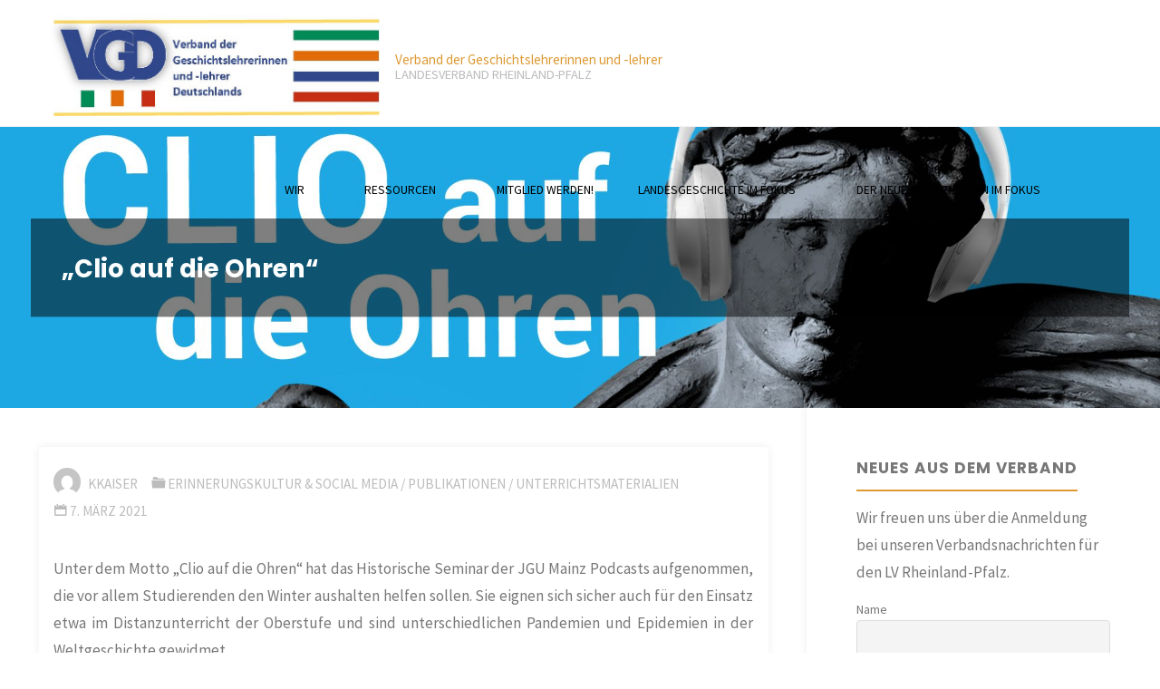

--- FILE ---
content_type: text/html; charset=UTF-8
request_url: https://vgd-rlp.de/erinnerungskultur-social-media/clio-auf-die-ohren/
body_size: 16826
content:
<!DOCTYPE html>
<html lang="de">
<head>
<meta name="viewport" content="width=device-width, user-scalable=yes, initial-scale=1.0">
<meta charset="UTF-8">
<link rel="profile" href="http://gmpg.org/xfn/11">
<title>&#8222;Clio auf die Ohren&#8220; &#8211; Verband der Geschichtslehrerinnen und -lehrer</title>
<meta name='robots' content='max-image-preview:large' />
<link rel='dns-prefetch' href='//fonts.googleapis.com' />
<link rel="alternate" type="application/rss+xml" title="Verband der Geschichtslehrerinnen und -lehrer &raquo; Feed" href="https://vgd-rlp.de/feed/" />
<link rel="alternate" type="application/rss+xml" title="Verband der Geschichtslehrerinnen und -lehrer &raquo; Kommentar-Feed" href="https://vgd-rlp.de/comments/feed/" />
<link rel="alternate" type="text/calendar" title="Verband der Geschichtslehrerinnen und -lehrer &raquo; iCal Feed" href="https://vgd-rlp.de/events/?ical=1" />
<link rel="alternate" title="oEmbed (JSON)" type="application/json+oembed" href="https://vgd-rlp.de/wp-json/oembed/1.0/embed?url=https%3A%2F%2Fvgd-rlp.de%2Ferinnerungskultur-social-media%2Fclio-auf-die-ohren%2F" />
<link rel="alternate" title="oEmbed (XML)" type="text/xml+oembed" href="https://vgd-rlp.de/wp-json/oembed/1.0/embed?url=https%3A%2F%2Fvgd-rlp.de%2Ferinnerungskultur-social-media%2Fclio-auf-die-ohren%2F&#038;format=xml" />
<style id='wp-img-auto-sizes-contain-inline-css'>
img:is([sizes=auto i],[sizes^="auto," i]){contain-intrinsic-size:3000px 1500px}
/*# sourceURL=wp-img-auto-sizes-contain-inline-css */
</style>
<link rel='stylesheet' id='formidable-css' href='https://vgd-rlp.de/wp-content/plugins/formidable/css/formidableforms.css?ver=1131850' media='all' />
<style id='wp-emoji-styles-inline-css'>

	img.wp-smiley, img.emoji {
		display: inline !important;
		border: none !important;
		box-shadow: none !important;
		height: 1em !important;
		width: 1em !important;
		margin: 0 0.07em !important;
		vertical-align: -0.1em !important;
		background: none !important;
		padding: 0 !important;
	}
/*# sourceURL=wp-emoji-styles-inline-css */
</style>
<link rel='stylesheet' id='wp-block-library-css' href='https://vgd-rlp.de/wp-includes/css/dist/block-library/style.min.css?ver=6.9' media='all' />
<style id='wp-block-paragraph-inline-css'>
.is-small-text{font-size:.875em}.is-regular-text{font-size:1em}.is-large-text{font-size:2.25em}.is-larger-text{font-size:3em}.has-drop-cap:not(:focus):first-letter{float:left;font-size:8.4em;font-style:normal;font-weight:100;line-height:.68;margin:.05em .1em 0 0;text-transform:uppercase}body.rtl .has-drop-cap:not(:focus):first-letter{float:none;margin-left:.1em}p.has-drop-cap.has-background{overflow:hidden}:root :where(p.has-background){padding:1.25em 2.375em}:where(p.has-text-color:not(.has-link-color)) a{color:inherit}p.has-text-align-left[style*="writing-mode:vertical-lr"],p.has-text-align-right[style*="writing-mode:vertical-rl"]{rotate:180deg}
/*# sourceURL=https://vgd-rlp.de/wp-includes/blocks/paragraph/style.min.css */
</style>
<style id='global-styles-inline-css'>
:root{--wp--preset--aspect-ratio--square: 1;--wp--preset--aspect-ratio--4-3: 4/3;--wp--preset--aspect-ratio--3-4: 3/4;--wp--preset--aspect-ratio--3-2: 3/2;--wp--preset--aspect-ratio--2-3: 2/3;--wp--preset--aspect-ratio--16-9: 16/9;--wp--preset--aspect-ratio--9-16: 9/16;--wp--preset--color--black: #000000;--wp--preset--color--cyan-bluish-gray: #abb8c3;--wp--preset--color--white: #ffffff;--wp--preset--color--pale-pink: #f78da7;--wp--preset--color--vivid-red: #cf2e2e;--wp--preset--color--luminous-vivid-orange: #ff6900;--wp--preset--color--luminous-vivid-amber: #fcb900;--wp--preset--color--light-green-cyan: #7bdcb5;--wp--preset--color--vivid-green-cyan: #00d084;--wp--preset--color--pale-cyan-blue: #8ed1fc;--wp--preset--color--vivid-cyan-blue: #0693e3;--wp--preset--color--vivid-purple: #9b51e0;--wp--preset--color--accent-1: #dd9933;--wp--preset--color--accent-2: #44505B;--wp--preset--color--headings: #444444;--wp--preset--color--sitetext: #777777;--wp--preset--color--sitebg: #FFFFFF;--wp--preset--gradient--vivid-cyan-blue-to-vivid-purple: linear-gradient(135deg,rgb(6,147,227) 0%,rgb(155,81,224) 100%);--wp--preset--gradient--light-green-cyan-to-vivid-green-cyan: linear-gradient(135deg,rgb(122,220,180) 0%,rgb(0,208,130) 100%);--wp--preset--gradient--luminous-vivid-amber-to-luminous-vivid-orange: linear-gradient(135deg,rgb(252,185,0) 0%,rgb(255,105,0) 100%);--wp--preset--gradient--luminous-vivid-orange-to-vivid-red: linear-gradient(135deg,rgb(255,105,0) 0%,rgb(207,46,46) 100%);--wp--preset--gradient--very-light-gray-to-cyan-bluish-gray: linear-gradient(135deg,rgb(238,238,238) 0%,rgb(169,184,195) 100%);--wp--preset--gradient--cool-to-warm-spectrum: linear-gradient(135deg,rgb(74,234,220) 0%,rgb(151,120,209) 20%,rgb(207,42,186) 40%,rgb(238,44,130) 60%,rgb(251,105,98) 80%,rgb(254,248,76) 100%);--wp--preset--gradient--blush-light-purple: linear-gradient(135deg,rgb(255,206,236) 0%,rgb(152,150,240) 100%);--wp--preset--gradient--blush-bordeaux: linear-gradient(135deg,rgb(254,205,165) 0%,rgb(254,45,45) 50%,rgb(107,0,62) 100%);--wp--preset--gradient--luminous-dusk: linear-gradient(135deg,rgb(255,203,112) 0%,rgb(199,81,192) 50%,rgb(65,88,208) 100%);--wp--preset--gradient--pale-ocean: linear-gradient(135deg,rgb(255,245,203) 0%,rgb(182,227,212) 50%,rgb(51,167,181) 100%);--wp--preset--gradient--electric-grass: linear-gradient(135deg,rgb(202,248,128) 0%,rgb(113,206,126) 100%);--wp--preset--gradient--midnight: linear-gradient(135deg,rgb(2,3,129) 0%,rgb(40,116,252) 100%);--wp--preset--font-size--small: 10px;--wp--preset--font-size--medium: 20px;--wp--preset--font-size--large: 27px;--wp--preset--font-size--x-large: 42px;--wp--preset--font-size--normal: 17px;--wp--preset--font-size--larger: 43px;--wp--preset--spacing--20: 0.44rem;--wp--preset--spacing--30: 0.67rem;--wp--preset--spacing--40: 1rem;--wp--preset--spacing--50: 1.5rem;--wp--preset--spacing--60: 2.25rem;--wp--preset--spacing--70: 3.38rem;--wp--preset--spacing--80: 5.06rem;--wp--preset--shadow--natural: 6px 6px 9px rgba(0, 0, 0, 0.2);--wp--preset--shadow--deep: 12px 12px 50px rgba(0, 0, 0, 0.4);--wp--preset--shadow--sharp: 6px 6px 0px rgba(0, 0, 0, 0.2);--wp--preset--shadow--outlined: 6px 6px 0px -3px rgb(255, 255, 255), 6px 6px rgb(0, 0, 0);--wp--preset--shadow--crisp: 6px 6px 0px rgb(0, 0, 0);}:where(.is-layout-flex){gap: 0.5em;}:where(.is-layout-grid){gap: 0.5em;}body .is-layout-flex{display: flex;}.is-layout-flex{flex-wrap: wrap;align-items: center;}.is-layout-flex > :is(*, div){margin: 0;}body .is-layout-grid{display: grid;}.is-layout-grid > :is(*, div){margin: 0;}:where(.wp-block-columns.is-layout-flex){gap: 2em;}:where(.wp-block-columns.is-layout-grid){gap: 2em;}:where(.wp-block-post-template.is-layout-flex){gap: 1.25em;}:where(.wp-block-post-template.is-layout-grid){gap: 1.25em;}.has-black-color{color: var(--wp--preset--color--black) !important;}.has-cyan-bluish-gray-color{color: var(--wp--preset--color--cyan-bluish-gray) !important;}.has-white-color{color: var(--wp--preset--color--white) !important;}.has-pale-pink-color{color: var(--wp--preset--color--pale-pink) !important;}.has-vivid-red-color{color: var(--wp--preset--color--vivid-red) !important;}.has-luminous-vivid-orange-color{color: var(--wp--preset--color--luminous-vivid-orange) !important;}.has-luminous-vivid-amber-color{color: var(--wp--preset--color--luminous-vivid-amber) !important;}.has-light-green-cyan-color{color: var(--wp--preset--color--light-green-cyan) !important;}.has-vivid-green-cyan-color{color: var(--wp--preset--color--vivid-green-cyan) !important;}.has-pale-cyan-blue-color{color: var(--wp--preset--color--pale-cyan-blue) !important;}.has-vivid-cyan-blue-color{color: var(--wp--preset--color--vivid-cyan-blue) !important;}.has-vivid-purple-color{color: var(--wp--preset--color--vivid-purple) !important;}.has-black-background-color{background-color: var(--wp--preset--color--black) !important;}.has-cyan-bluish-gray-background-color{background-color: var(--wp--preset--color--cyan-bluish-gray) !important;}.has-white-background-color{background-color: var(--wp--preset--color--white) !important;}.has-pale-pink-background-color{background-color: var(--wp--preset--color--pale-pink) !important;}.has-vivid-red-background-color{background-color: var(--wp--preset--color--vivid-red) !important;}.has-luminous-vivid-orange-background-color{background-color: var(--wp--preset--color--luminous-vivid-orange) !important;}.has-luminous-vivid-amber-background-color{background-color: var(--wp--preset--color--luminous-vivid-amber) !important;}.has-light-green-cyan-background-color{background-color: var(--wp--preset--color--light-green-cyan) !important;}.has-vivid-green-cyan-background-color{background-color: var(--wp--preset--color--vivid-green-cyan) !important;}.has-pale-cyan-blue-background-color{background-color: var(--wp--preset--color--pale-cyan-blue) !important;}.has-vivid-cyan-blue-background-color{background-color: var(--wp--preset--color--vivid-cyan-blue) !important;}.has-vivid-purple-background-color{background-color: var(--wp--preset--color--vivid-purple) !important;}.has-black-border-color{border-color: var(--wp--preset--color--black) !important;}.has-cyan-bluish-gray-border-color{border-color: var(--wp--preset--color--cyan-bluish-gray) !important;}.has-white-border-color{border-color: var(--wp--preset--color--white) !important;}.has-pale-pink-border-color{border-color: var(--wp--preset--color--pale-pink) !important;}.has-vivid-red-border-color{border-color: var(--wp--preset--color--vivid-red) !important;}.has-luminous-vivid-orange-border-color{border-color: var(--wp--preset--color--luminous-vivid-orange) !important;}.has-luminous-vivid-amber-border-color{border-color: var(--wp--preset--color--luminous-vivid-amber) !important;}.has-light-green-cyan-border-color{border-color: var(--wp--preset--color--light-green-cyan) !important;}.has-vivid-green-cyan-border-color{border-color: var(--wp--preset--color--vivid-green-cyan) !important;}.has-pale-cyan-blue-border-color{border-color: var(--wp--preset--color--pale-cyan-blue) !important;}.has-vivid-cyan-blue-border-color{border-color: var(--wp--preset--color--vivid-cyan-blue) !important;}.has-vivid-purple-border-color{border-color: var(--wp--preset--color--vivid-purple) !important;}.has-vivid-cyan-blue-to-vivid-purple-gradient-background{background: var(--wp--preset--gradient--vivid-cyan-blue-to-vivid-purple) !important;}.has-light-green-cyan-to-vivid-green-cyan-gradient-background{background: var(--wp--preset--gradient--light-green-cyan-to-vivid-green-cyan) !important;}.has-luminous-vivid-amber-to-luminous-vivid-orange-gradient-background{background: var(--wp--preset--gradient--luminous-vivid-amber-to-luminous-vivid-orange) !important;}.has-luminous-vivid-orange-to-vivid-red-gradient-background{background: var(--wp--preset--gradient--luminous-vivid-orange-to-vivid-red) !important;}.has-very-light-gray-to-cyan-bluish-gray-gradient-background{background: var(--wp--preset--gradient--very-light-gray-to-cyan-bluish-gray) !important;}.has-cool-to-warm-spectrum-gradient-background{background: var(--wp--preset--gradient--cool-to-warm-spectrum) !important;}.has-blush-light-purple-gradient-background{background: var(--wp--preset--gradient--blush-light-purple) !important;}.has-blush-bordeaux-gradient-background{background: var(--wp--preset--gradient--blush-bordeaux) !important;}.has-luminous-dusk-gradient-background{background: var(--wp--preset--gradient--luminous-dusk) !important;}.has-pale-ocean-gradient-background{background: var(--wp--preset--gradient--pale-ocean) !important;}.has-electric-grass-gradient-background{background: var(--wp--preset--gradient--electric-grass) !important;}.has-midnight-gradient-background{background: var(--wp--preset--gradient--midnight) !important;}.has-small-font-size{font-size: var(--wp--preset--font-size--small) !important;}.has-medium-font-size{font-size: var(--wp--preset--font-size--medium) !important;}.has-large-font-size{font-size: var(--wp--preset--font-size--large) !important;}.has-x-large-font-size{font-size: var(--wp--preset--font-size--x-large) !important;}
/*# sourceURL=global-styles-inline-css */
</style>

<style id='classic-theme-styles-inline-css'>
/*! This file is auto-generated */
.wp-block-button__link{color:#fff;background-color:#32373c;border-radius:9999px;box-shadow:none;text-decoration:none;padding:calc(.667em + 2px) calc(1.333em + 2px);font-size:1.125em}.wp-block-file__button{background:#32373c;color:#fff;text-decoration:none}
/*# sourceURL=/wp-includes/css/classic-themes.min.css */
</style>
<link rel='stylesheet' id='mptt-style-css' href='https://vgd-rlp.de/wp-content/plugins/mp-timetable/media/css/style.css?ver=2.4.16' media='all' />
<link rel='stylesheet' id='h5p-plugin-styles-css' href='https://vgd-rlp.de/wp-content/plugins/h5p/h5p-php-library/styles/h5p.css?ver=1.16.2' media='all' />
<link rel='stylesheet' id='kahuna-themefonts-css' href='https://vgd-rlp.de/wp-content/themes/kahuna/resources/fonts/fontfaces.css?ver=1.8.0' media='all' />
<link rel='stylesheet' id='kahuna-googlefonts-css' href='//fonts.googleapis.com/css?family=Source+Sans+Pro%3A400%2C300%2C700%7CSource+Sans+Pro%3A%7CPoppins%3A%7CSource+Sans+Pro%3A100%2C200%2C300%2C400%2C500%2C600%2C700%2C800%2C900%7CSource+Sans+Pro%3A500%7CPoppins%3A700%7CSource+Sans+Pro%3A400&#038;ver=1.8.0' media='all' />
<link rel='stylesheet' id='kahuna-main-css' href='https://vgd-rlp.de/wp-content/themes/kahuna/style.css?ver=1.8.0' media='all' />
<style id='kahuna-main-inline-css'>
 #site-wrapper, #site-header-main { max-width: 1710px; } #primary { width: 200px; } #secondary { width: 390px; } #container.one-column .main { width: 100%; } #container.two-columns-right #secondary { float: right; } #container.two-columns-right .main, .two-columns-right #breadcrumbs { width: calc( 100% - 390px ); float: left; } #container.two-columns-left #primary { float: left; } #container.two-columns-left .main, .two-columns-left #breadcrumbs { width: calc( 100% - 200px ); float: right; } #container.three-columns-right #primary, #container.three-columns-left #primary, #container.three-columns-sided #primary { float: left; } #container.three-columns-right #secondary, #container.three-columns-left #secondary, #container.three-columns-sided #secondary { float: left; } #container.three-columns-right #primary, #container.three-columns-left #secondary { margin-left: 0%; margin-right: 0%; } #container.three-columns-right .main, .three-columns-right #breadcrumbs { width: calc( 100% - 590px ); float: left; } #container.three-columns-left .main, .three-columns-left #breadcrumbs { width: calc( 100% - 590px ); float: right; } #container.three-columns-sided #secondary { float: right; } #container.three-columns-sided .main, .three-columns-sided #breadcrumbs { width: calc( 100% - 590px ); float: right; } .three-columns-sided #breadcrumbs { margin: 0 calc( 0% + 390px ) 0 -1920px; } html { font-family: 'Source Sans Pro'; font-weight: 400; font-size: 17px; font-weight: 400; line-height: 1.8; } #site-title { font-family: Source Sans Pro; font-size: 90%; font-weight: 500; } #access ul li a { font-family: Source Sans Pro; font-size: 80%; font-weight: 500; } .widget-title { font-family: Poppins; font-size: 100%; font-weight: 700; } .widget-container { font-family: Source Sans Pro; font-size: 100%; font-weight: 400; } .entry-title, .page-title { font-family: Poppins; font-size: 160%; font-weight: 700; } .entry-meta > span { font-family: Source Sans Pro; font-weight: 400; } /*.post-thumbnail-container*/ .entry-meta > span { font-size: 90%; } .page-link, .pagination, .author-info .author-link, .comment .reply a, .comment-meta, .byline { font-family: Source Sans Pro; } .content-masonry .entry-title { font-size: 128%; } h1 { font-size: 2.33em; } h2 { font-size: 2.06em; } h3 { font-size: 1.79em; } h4 { font-size: 1.52em; } h5 { font-size: 1.25em; } h6 { font-size: 0.98em; } h1, h2, h3, h4, h5, h6 { font-family: Poppins; font-weight: 700; } :root { --kahuna-accent-1: #dd9933; --kahuna-accent-2: #44505B; --kahuna-lpbox-ratio1: 1.629; --kahuna-lpbox-ratio2: 1.2; --kahuna-lpbox-ratio3: 1.00; } .kahuna-accent-1 { color: #dd9933; } .kahuna-accent-2 { color: #44505B; } .kahuna-accent-1-bg { background-color: #dd9933; } .kahuna-accent-2-bg { background-color: #44505B; } body { color: #777777; background-color: #ffffff; } .lp-staticslider .staticslider-caption-title, .seriousslider.seriousslider-theme .seriousslider-caption-title, .lp-staticslider .staticslider-caption-text, .seriousslider.seriousslider-theme .seriousslider-caption-text, .lp-staticslider .staticslider-caption-text a { color: #ffffff; } #site-header-main, #site-header-main.header-fixed #site-header-main-inside, #access ul ul, .menu-search-animated .searchform input[type="search"], #access .menu-search-animated .searchform, #access::after, .kahuna-over-menu .header-fixed#site-header-main, .kahuna-over-menu .header-fixed#site-header-main #access:after { background-color: #ffffff; } #site-header-main { border-bottom-color: rgba(0,0,0,.05); } .kahuna-over-menu .header-fixed#site-header-main #site-title a, #nav-toggle { color: #dd9933; } #access > div > ul > li, #access > div > ul > li > a, .kahuna-over-menu .header-fixed#site-header-main #access > div > ul > li:not([class*='current']), .kahuna-over-menu .header-fixed#site-header-main #access > div > ul > li:not([class*='current']) > a, .kahuna-over-menu .header-fixed#site-header-main #sheader.socials a::before, #sheader.socials a::before, #access .menu-search-animated .searchform input[type="search"], #mobile-menu { color: #000000; } .kahuna-over-menu .header-fixed#site-header-main #sheader.socials a:hover::before, #sheader.socials a:hover::before { color: #ffffff; } #access ul.sub-menu li a, #access ul.children li a { color: #888888; } #access ul.sub-menu li a, #access ul.children li a { background-color: #FFFFFF; } #access > div > ul > li:hover > a, #access > div > ul > li a:hover, #access > div > ul > li:hover, .kahuna-over-menu .header-fixed#site-header-main #access > div > ul > li > a:hover, .kahuna-over-menu .header-fixed#site-header-main #access > div > ul > li:hover { color: #dd9933; } #access > div > ul > li > a > span::before, #site-title::before { background-color: #dd9933; } #site-title a:hover { color: #dd9933; } #access > div > ul > li.current_page_item > a, #access > div > ul > li.current-menu-item > a, #access > div > ul > li.current_page_ancestor > a, #access > div > ul > li.current-menu-ancestor > a, #access .sub-menu, #access .children, .kahuna-over-menu .header-fixed#site-header-main #access > div > ul > li > a { color: #44505B; } #access ul.children > li.current_page_item > a, #access ul.sub-menu > li.current-menu-item > a, #access ul.children > li.current_page_ancestor > a, #access ul.sub-menu > li.current-menu-ancestor > a { color: #44505B; } #access .sub-menu li:not(:last-child) span, #access .children li:not(:last-child) span { border-bottom: 1px solid #eeeeee; } .searchform .searchsubmit { color: #777777; } body:not(.kahuna-landing-page) article.hentry, body:not(.kahuna-landing-page) .main, body.kahuna-boxed-layout:not(.kahuna-landing-page) #container { background-color: #FFFFFF; } .pagination a, .pagination span { border-color: #eeeeee; } .page-link a, .page-link span em { background-color: #eeeeee; } .pagination a:hover, .pagination span:hover, .page-link a:hover, .page-link span em:hover { background-color: #eeeeee; } .post-thumbnail-container .featured-image-meta, #header-page-title-inside, .lp-staticslider .staticslider-caption-text span, .seriousslider.seriousslider-theme .seriousslider-caption-text span { background-color: rgba(0,0,0, 0.5); } .lp-staticslider .staticslider-caption-title span, .seriousslider.seriousslider-theme .seriousslider-caption-title span { background-color: rgba(221,153,51, 0.5); } .post-thumbnail-container .featured-image-link::before { background-color: #dd9933; } #header-page-title .entry-meta .bl_categ a { background-color: #dd9933; } #header-page-title .entry-meta .bl_categ a:hover { background-color: #eeaa44; } .widget-title span { border-bottom-color: #dd9933; } #colophon, #footer { background-color: #ddcba8; color: #ab7627; } #colophon { border-top: 5px solid #baa885 } #footer-bottom { background: #e2d0ad; } .entry-title a:active, .entry-title a:hover { color: #dd9933; } .entry-title a:hover { border-top-color: #dd9933; } span.entry-format { color: #dd9933; } .entry-content blockquote::before, .entry-content blockquote::after { color: rgba(119,119,119,0.2); } .entry-content h5, .entry-content h6, .lp-text-content h5, .lp-text-content h6 { color: #44505B; } .entry-content h1, .entry-content h2, .entry-content h3, .entry-content h4, .lp-text-content h1, .lp-text-content h2, .lp-text-content h3, .lp-text-content h4 { color: #444444; } a { color: #dd9933; } a:hover, .entry-meta span a:hover, .comments-link a:hover { color: #44505B; } .entry-meta > span.comments-link { top: 0.8em; } .socials a:before { color: #dd9933; } #sheader.socials a:before { background-color: #f5f5f5; } #sfooter.socials a:before, .widget_cryout_socials .socials a:before { background-color: #d3c19e; } .sidey .socials a:before { background-color: #FFFFFF; } #sheader.socials a:hover:before { background-color: #dd9933; color: #ffffff; } #sfooter.socials a:hover:before, .widget_cryout_socials .socials a:hover:before { background-color: #dd9933; color: #ddcba8; } .sidey a:hover:before { background-color: #dd9933; color: #FFFFFF; } .kahuna-normalizedtags #content .tagcloud a { color: #FFFFFF; background-color: #dd9933; } .kahuna-normalizedtags #content .tagcloud a:hover { background-color: #44505B; } #nav-fixed i, #nav-fixed a + a { background-color: rgba(215,215,215,0.8); } #nav-fixed a:hover i, #nav-fixed a:hover + a, #nav-fixed a + a:hover { background-color: rgba(221,153,51,0.8); } #nav-fixed i, #nav-fixed span { color: #FFFFFF; } button#toTop { color: #dd9933; border-color: #dd9933; } button#toTop:hover { background-color: #dd9933; color: #ffffff; border-color: #dd9933; } @media (max-width: 800px) { .cryout #footer-bottom .footer-inside { padding-top: 2.5em; } .cryout .footer-inside a#toTop {background-color: #dd9933; color: #ffffff;} .cryout .footer-inside a#toTop:hover { opacity: 0.8;} } a.continue-reading-link, .continue-reading-link::after { background-color:#dd9933; color: #FFFFFF; } .entry-meta .icon-metas:before { color: #bcbcbc; } .kahuna-caption-one .main .wp-caption .wp-caption-text { border-bottom-color: #eeeeee; } .kahuna-caption-two .main .wp-caption .wp-caption-text { background-color: #f5f5f5; } .kahuna-image-one .entry-content img[class*="align"], .kahuna-image-one .entry-summary img[class*="align"], .kahuna-image-two .entry-content img[class*='align'], .kahuna-image-two .entry-summary img[class*='align'] { border-color: #eeeeee; } .kahuna-image-five .entry-content img[class*='align'], .kahuna-image-five .entry-summary img[class*='align'] { border-color: #dd9933; } /* diffs */ span.edit-link a.post-edit-link, span.edit-link a.post-edit-link:hover, span.edit-link .icon-edit:before { color: #777777; } .searchform { border-color: #ebebeb; } #breadcrumbs-container { background-color: #f8f8f8; } .entry-meta span, .entry-meta a, .entry-utility span, .entry-utility a, .entry-meta time, #breadcrumbs-nav, #header-page-title .byline, .footermenu ul li span.sep { color: #bcbcbc; } .footermenu ul li a:hover { color: #dd9933; } .footermenu ul li a::after { background: #dd9933; } #breadcrumbs-nav a { color: #9e9e9e; } .entry-meta span.entry-sticky { background-color: #bcbcbc; color: #FFFFFF; } #commentform { } code, #nav-below .nav-previous a:before, #nav-below .nav-next a:before { background-color: #eeeeee; } pre, .comment-author { border-color: #eeeeee; } pre { background-color: #f8f8f8; } .commentlist .comment-body, .commentlist .pingback { background-color: #f5f5f5; } .commentlist .comment-body::after { border-top-color: #f5f5f5; } article .author-info { border-color: #eeeeee; } .page-header.pad-container { border-color: #eeeeee; } .comment-meta a { color: #dadada; } .commentlist .reply a { color: #c6c6c6; } .commentlist .reply a:hover { border-bottom-color: #dd9933; } select, input[type], textarea { color: #777777; border-color: #e9e9e9; } .searchform input[type="search"], .searchform input[type="search"]:hover, .searchform input[type="search"]:focus { background-color: #FFFFFF; } input[type]:hover, textarea:hover, select:hover, input[type]:focus, textarea:focus, select:focus { background: #f5f5f5; } button, input[type="button"], input[type="submit"], input[type="reset"] { background-color: #dd9933; color: #FFFFFF; } button:hover, input[type="button"]:hover, input[type="submit"]:hover, input[type="reset"]:hover { background-color: #44505B; } hr { background-color: #f0f0f0; } /* gutenberg */ .wp-block-image.alignwide { margin-left: calc( ( 3% + 2.5em ) * -1 ); margin-right: calc( ( 3% + 2.5em ) * -1 ); } .wp-block-image.alignwide img { /* width: calc( 106% + 5em ); max-width: calc( 106% + 5em ); */ } .has-accent-1-color, .has-accent-1-color:hover { color: #dd9933; } .has-accent-2-color, .has-accent-2-color:hover { color: #44505B; } .has-headings-color, .has-headings-color:hover { color: #444444; } .has-sitetext-color, .has-sitetext-color:hover { color: #777777; } .has-sitebg-color, .has-sitebg-color:hover { color: #FFFFFF; } .has-accent-1-background-color { background-color: #dd9933; } .has-accent-2-background-color { background-color: #44505B; } .has-headings-background-color { background-color: #444444; } .has-sitetext-background-color { background-color: #777777; } .has-sitebg-background-color { background-color: #FFFFFF; } .has-small-font-size { font-size: 10px; } .has-regular-font-size { font-size: 17px; } .has-large-font-size { font-size: 27px; } .has-larger-font-size { font-size: 43px; } .has-huge-font-size { font-size: 43px; } /* woocommerce */ .woocommerce-page #respond input#submit.alt, .woocommerce a.button.alt, .woocommerce-page button.button.alt, .woocommerce input.button.alt, .woocommerce #respond input#submit, .woocommerce a.button, .woocommerce button.button, .woocommerce input.button { background-color: #dd9933; color: #FFFFFF; line-height: 1.8; } .woocommerce #respond input#submit:hover, .woocommerce a.button:hover, .woocommerce button.button:hover, .woocommerce input.button:hover { background-color: #ffbb55; color: #FFFFFF;} .woocommerce-page #respond input#submit.alt, .woocommerce a.button.alt, .woocommerce-page button.button.alt, .woocommerce input.button.alt { background-color: #44505B; color: #FFFFFF; line-height: 1.8; } .woocommerce-page #respond input#submit.alt:hover, .woocommerce a.button.alt:hover, .woocommerce-page button.button.alt:hover, .woocommerce input.button.alt:hover { background-color: #222e39; color: #FFFFFF;} .woocommerce div.product .woocommerce-tabs ul.tabs li.active { border-bottom-color: #FFFFFF; } .woocommerce #respond input#submit.alt.disabled, .woocommerce #respond input#submit.alt.disabled:hover, .woocommerce #respond input#submit.alt:disabled, .woocommerce #respond input#submit.alt:disabled:hover, .woocommerce #respond input#submit.alt[disabled]:disabled, .woocommerce #respond input#submit.alt[disabled]:disabled:hover, .woocommerce a.button.alt.disabled, .woocommerce a.button.alt.disabled:hover, .woocommerce a.button.alt:disabled, .woocommerce a.button.alt:disabled:hover, .woocommerce a.button.alt[disabled]:disabled, .woocommerce a.button.alt[disabled]:disabled:hover, .woocommerce button.button.alt.disabled, .woocommerce button.button.alt.disabled:hover, .woocommerce button.button.alt:disabled, .woocommerce button.button.alt:disabled:hover, .woocommerce button.button.alt[disabled]:disabled, .woocommerce button.button.alt[disabled]:disabled:hover, .woocommerce input.button.alt.disabled, .woocommerce input.button.alt.disabled:hover, .woocommerce input.button.alt:disabled, .woocommerce input.button.alt:disabled:hover, .woocommerce input.button.alt[disabled]:disabled, .woocommerce input.button.alt[disabled]:disabled:hover { background-color: #44505B; } .woocommerce ul.products li.product .price, .woocommerce div.product p.price, .woocommerce div.product span.price { color: #a9a9a9 } #add_payment_method #payment, .woocommerce-cart #payment, .woocommerce-checkout #payment { background: #f5f5f5; } .woocommerce .main .page-title { /*font-size: -0.004em; */ } /* mobile menu */ nav#mobile-menu { background-color: #ffffff; } #mobile-nav .searchform input[type="search"]{ background-color: #eeeeee; border-color: rgba(0,0,0,0.15); } nav#mobile-menu ul li.menu-burger { background-color: #f7f7f7 } .main .entry-content, .main .entry-summary { text-align: justify; } .main p, .main ul, .main ol, .main dd, .main pre, .main hr { margin-bottom: 1.1em; } .main .entry-content p { text-indent: 0em; } .main a.post-featured-image { background-position: center center; } #header-widget-area { width: 33%; right: 10px; } .kahuna-striped-table .main thead th, .kahuna-bordered-table .main thead th, .kahuna-striped-table .main td, .kahuna-striped-table .main th, .kahuna-bordered-table .main th, .kahuna-bordered-table .main td { border-color: #e9e9e9; } .kahuna-clean-table .main th, .kahuna-striped-table .main tr:nth-child(even) td, .kahuna-striped-table .main tr:nth-child(even) th { background-color: #f6f6f6; } .kahuna-cropped-featured .main .post-thumbnail-container { height: 350px; } .kahuna-responsive-featured .main .post-thumbnail-container { max-height: 350px; height: auto; } article.hentry .article-inner, #content-masonry article.hentry .article-inner { padding: 2%; } #breadcrumbs-nav, body.woocommerce.woocommerce-page #breadcrumbs-nav, .pad-container { padding: 2%; } .kahuna-magazine-two.archive #breadcrumbs-nav, .kahuna-magazine-two.archive .pad-container, .kahuna-magazine-two.search #breadcrumbs-nav, .kahuna-magazine-two.search .pad-container { padding: 1%; } .kahuna-magazine-three.archive #breadcrumbs-nav, .kahuna-magazine-three.archive .pad-container, .kahuna-magazine-three.search #breadcrumbs-nav, .kahuna-magazine-three.search .pad-container { padding: 0.66666666666667%; } #site-header-main { height:140px; } #access .menu-search-animated .searchform { height: 139px; line-height: 139px; } .menu-search-animated, #sheader-container, .identity, #nav-toggle { height:140px; line-height:140px; } #access div > ul > li > a { line-height:140px; } #branding { height:140px; } .kahuna-responsive-headerimage #masthead #header-image-main-inside { max-height: 310px; } .kahuna-cropped-headerimage #masthead #header-image-main-inside { height: 310px; } #site-description { display: block; } .kahuna-fixed-menu #header-image-main { margin-top: 140px; } @media (max-width: 640px) { #header-page-title .entry-title { font-size: 140%; } } .lp-staticslider .staticslider-caption, .seriousslider.seriousslider-theme .seriousslider-caption, .kahuna-landing-page .lp-blocks-inside, .kahuna-landing-page .lp-boxes-inside, .kahuna-landing-page .lp-text-inside, .kahuna-landing-page .lp-posts-inside, .kahuna-landing-page .lp-page-inside, .kahuna-landing-page .lp-section-header, .kahuna-landing-page .content-widget { max-width: 1710px; } .kahuna-landing-page .content-widget { margin: 0 auto; } .lp-staticslider { max-height: calc(100vh - 140px); } a.staticslider-button:nth-child(2n+1), .seriousslider-theme .seriousslider-caption-buttons a:nth-child(2n+1) { background-color: #dd9933; color: #FFFFFF; border-color: #c4801a; } .staticslider-button:nth-child(2n+1):hover, .seriousslider-theme .seriousslider-caption-buttons a:nth-child(2n+1):hover { background-color: #c4801a; } a.staticslider-button:nth-child(2n), .seriousslider-theme .seriousslider-caption-buttons a:nth-child(2n) { color: #44505B; background-color: #FFFFFF; border-color: #e6e6e6; } a.staticslider-button:nth-child(2n):hover, .seriousslider-theme .seriousslider-caption-buttons a:nth-child(2n):hover { background-color: #e6e6e6; } .lp-block { background: #FFFFFF; } .lp-block:hover { box-shadow: 0 0 20px rgba(0,0,0, 0.15); } .lp-block i[class^=blicon]::before { color: #FFFFFF; border-color: #ce8a24; background-color: #dd9933; } .lp-block:hover i::before { background-color: #ce8a24; } .lp-block i:after { background-color: #dd9933; } .lp-block:hover i:after { background-color: #44505B; } .lp-block-text, .lp-boxes-static .lp-box-text, .lp-section-desc { color: #9f9f9f; } .lp-slider { background-color: #EEEFF0; } .lp-blocks { background-color: #dd9933; } .lp-boxes { background-color: #ECEFF2; } .lp-text { background-color: #F7F8F9; } .lp-boxes-static .lp-box:hover { box-shadow: 0 0 20px rgba(0,0,0, 0.15); } .lp-boxes-static .lp-box-image::after { background-color: #dd9933; } .lp-boxes-static .lp-box-image .box-overlay { background-color: #f1ad47; } .lp-box-titlelink:hover { color: #dd9933; } /*.lp-boxes-1 .lp-box .lp-box-image { height: 350px; } .lp-boxes-2 .lp-box .lp-box-image { height: 400px; }*/ .lp-box-readmore:hover { color: #dd9933; } #lp-posts, #lp-page { background-color: #FFF; } .lpbox-rnd1 { background-color: #b5b8bb; } .lpbox-rnd2 { background-color: #b0b3b6; } .lpbox-rnd3 { background-color: #abaeb1; } .lpbox-rnd4 { background-color: #a6a9ac; } .lpbox-rnd5 { background-color: #a1a4a7; } .lpbox-rnd6 { background-color: #9c9fa2; } .lpbox-rnd7 { background-color: #979a9d; } .lpbox-rnd8 { background-color: #929598; } 
/*# sourceURL=kahuna-main-inline-css */
</style>
<link rel='stylesheet' id='newsletter-css' href='https://vgd-rlp.de/wp-content/plugins/newsletter/style.css?ver=9.1.1' media='all' />
<link rel='stylesheet' id='cryout-serious-slider-style-css' href='https://vgd-rlp.de/wp-content/plugins/cryout-serious-slider/resources/style.css?ver=1.2.7' media='all' />
<!--n2css--><!--n2js--><script src="https://vgd-rlp.de/wp-includes/js/jquery/jquery.min.js?ver=3.7.1" id="jquery-core-js"></script>
<script src="https://vgd-rlp.de/wp-includes/js/jquery/jquery-migrate.min.js?ver=3.4.1" id="jquery-migrate-js"></script>
<script src="https://vgd-rlp.de/wp-content/plugins/cryout-serious-slider/resources/jquery.mobile.custom.min.js?ver=1.2.7" id="cryout-serious-slider-jquerymobile-js"></script>
<script src="https://vgd-rlp.de/wp-content/plugins/cryout-serious-slider/resources/slider.js?ver=1.2.7" id="cryout-serious-slider-script-js"></script>
<link rel="https://api.w.org/" href="https://vgd-rlp.de/wp-json/" /><link rel="alternate" title="JSON" type="application/json" href="https://vgd-rlp.de/wp-json/wp/v2/posts/1172" /><link rel="EditURI" type="application/rsd+xml" title="RSD" href="https://vgd-rlp.de/xmlrpc.php?rsd" />
<meta name="generator" content="WordPress 6.9" />
<link rel="canonical" href="https://vgd-rlp.de/erinnerungskultur-social-media/clio-auf-die-ohren/" />
<link rel='shortlink' href='https://vgd-rlp.de/?p=1172' />
<noscript><style type="text/css">.mptt-shortcode-wrapper .mptt-shortcode-table:first-of-type{display:table!important}.mptt-shortcode-wrapper .mptt-shortcode-table .mptt-event-container:hover{height:auto!important;min-height:100%!important}body.mprm_ie_browser .mptt-shortcode-wrapper .mptt-event-container{height:auto!important}@media (max-width:767px){.mptt-shortcode-wrapper .mptt-shortcode-table:first-of-type{display:none!important}}</style></noscript><meta name="tec-api-version" content="v1"><meta name="tec-api-origin" content="https://vgd-rlp.de"><link rel="alternate" href="https://vgd-rlp.de/wp-json/tribe/events/v1/" /><link rel="author" href="https://vgd-rlp.de"><link rel="icon" href="https://vgd-rlp.de/wp-content/uploads/2022/03/Logo-zugeschnitten-e1646201738664-150x150.jpg" sizes="32x32" />
<link rel="icon" href="https://vgd-rlp.de/wp-content/uploads/2022/03/Logo-zugeschnitten-e1646201738664.jpg" sizes="192x192" />
<link rel="apple-touch-icon" href="https://vgd-rlp.de/wp-content/uploads/2022/03/Logo-zugeschnitten-e1646201738664.jpg" />
<meta name="msapplication-TileImage" content="https://vgd-rlp.de/wp-content/uploads/2022/03/Logo-zugeschnitten-e1646201738664.jpg" />
</head>

<body class="wp-singular post-template-default single single-post postid-1172 single-format-standard wp-custom-logo wp-embed-responsive wp-theme-kahuna tribe-no-js kahuna-boxed-layout kahuna-image-none kahuna-caption-zero kahuna-totop-normal kahuna-stripped-table kahuna-menu-right kahuna-cropped-headerimage kahuna-responsive-featured kahuna-magazine-one kahuna-magazine-layout kahuna-comhide-in-posts kahuna-comhide-in-pages kahuna-comment-placeholder kahuna-header-titles kahuna-elementshadow kahuna-article-animation-slide" itemscope itemtype="http://schema.org/WebPage">
			<a class="skip-link screen-reader-text" href="#main" title="Zum Inhalt springen"> Zum Inhalt springen </a>
			<div id="site-wrapper">
	<header id="masthead" class="cryout"  itemscope itemtype="http://schema.org/WPHeader">

		<div id="site-header-main">
			<div id="site-header-main-inside">

								<nav id="mobile-menu">
					<div><ul id="mobile-nav" class=""><li id="menu-item-851" class="menu-item menu-item-type-post_type menu-item-object-page menu-item-has-children menu-item-851"><a href="https://vgd-rlp.de/wir/"><span>WIR</span></a>
<ul class="sub-menu">
	<li id="menu-item-2539" class="menu-item menu-item-type-post_type menu-item-object-page menu-item-2539"><a href="https://vgd-rlp.de/aktuelles/"><span>Aktuelles</span></a></li>
	<li id="menu-item-854" class="menu-item menu-item-type-post_type menu-item-object-page menu-item-854"><a href="https://vgd-rlp.de/wir/unsere-ziele/"><span>Unsere Ziele</span></a></li>
	<li id="menu-item-3812" class="menu-item menu-item-type-post_type menu-item-object-page menu-item-3812"><a href="https://vgd-rlp.de/digitale-workshopreihe/"><span>Unsere digitale Workshopreihe</span></a></li>
	<li id="menu-item-3504" class="menu-item menu-item-type-post_type menu-item-object-page menu-item-3504"><a href="https://vgd-rlp.de/projektfoerderung-zur-erforschung-der-pfaelzischen-sportgeschichte/"><span>Unsere Projektförderung</span></a></li>
	<li id="menu-item-2534" class="menu-item menu-item-type-post_type menu-item-object-page menu-item-2534"><a href="https://vgd-rlp.de/podcasts-im-geschichtsunterricht/"><span>Der historycast</span></a></li>
	<li id="menu-item-1746" class="menu-item menu-item-type-post_type menu-item-object-page menu-item-1746"><a href="https://vgd-rlp.de/austausch-inspiration/"><span>Austausch &#038; Inspiration</span></a></li>
	<li id="menu-item-852" class="menu-item menu-item-type-post_type menu-item-object-page menu-item-852"><a href="https://vgd-rlp.de/wir/der-bundesverband/"><span>Der Bundesverband</span></a></li>
	<li id="menu-item-853" class="menu-item menu-item-type-post_type menu-item-object-page menu-item-853"><a href="https://vgd-rlp.de/wir/satzung/"><span>Satzung</span></a></li>
	<li id="menu-item-849" class="menu-item menu-item-type-post_type menu-item-object-page menu-item-849"><a href="https://vgd-rlp.de/foerderer-partner/"><span>Netzwerk</span></a></li>
</ul>
</li>
<li id="menu-item-857" class="menu-item menu-item-type-post_type menu-item-object-page menu-item-has-children menu-item-857"><a href="https://vgd-rlp.de/ressourcen/"><span>Ressourcen</span></a>
<ul class="sub-menu">
	<li id="menu-item-860" class="menu-item menu-item-type-post_type menu-item-object-page menu-item-860"><a href="https://vgd-rlp.de/ressourcen/geschichte-fuer-heute-gfh/"><span>geschichte für heute (gfh)</span></a></li>
	<li id="menu-item-859" class="menu-item menu-item-type-post_type menu-item-object-page menu-item-859"><a href="https://vgd-rlp.de/ressourcen/ausserschulische-lernorte-in-rheinland-pfalz/"><span>Außerschulische Lernorte</span></a></li>
	<li id="menu-item-873" class="menu-item menu-item-type-post_type menu-item-object-page menu-item-873"><a href="https://vgd-rlp.de/ressourcen/didaktische-materialien/"><span>Unterrichtsmaterialien</span></a></li>
	<li id="menu-item-872" class="menu-item menu-item-type-post_type menu-item-object-page menu-item-872"><a href="https://vgd-rlp.de/ressourcen/quellensammlungen/"><span>Quellensammlungen</span></a></li>
	<li id="menu-item-1955" class="menu-item menu-item-type-post_type menu-item-object-page menu-item-1955"><a href="https://vgd-rlp.de/apps-und-digitale-methodik/"><span>Apps und digitale Methodik</span></a></li>
	<li id="menu-item-3576" class="menu-item menu-item-type-post_type menu-item-object-page menu-item-3576"><a href="https://vgd-rlp.de/umsetzungsvorschlaege-zur-gestaltung-von-demokratietagen/"><span>Demokratietage – Anregung zum Austausch</span></a></li>
	<li id="menu-item-864" class="menu-item menu-item-type-post_type menu-item-object-page menu-item-864"><a href="https://vgd-rlp.de/ressourcen/publikationen/"><span>Publikationen</span></a></li>
	<li id="menu-item-4243" class="menu-item menu-item-type-post_type menu-item-object-page menu-item-4243"><a href="https://vgd-rlp.de/rezensionen/"><span>Rezensionen</span></a></li>
	<li id="menu-item-865" class="menu-item menu-item-type-post_type menu-item-object-page menu-item-865"><a href="https://vgd-rlp.de/ressourcen/wettbewerbe/"><span>Wettbewerbe</span></a></li>
	<li id="menu-item-863" class="menu-item menu-item-type-post_type menu-item-object-page menu-item-863"><a href="https://vgd-rlp.de/ressourcen/lehrplaene-und-beratung/"><span>Regionale Fachberatungen und Lehrpläne</span></a></li>
	<li id="menu-item-1460" class="menu-item menu-item-type-post_type menu-item-object-page menu-item-1460"><a href="https://vgd-rlp.de/ressourcen/fortbildungen/"><span>Fortbildungen</span></a></li>
	<li id="menu-item-1344" class="menu-item menu-item-type-post_type menu-item-object-page menu-item-1344"><a href="https://vgd-rlp.de/ressourcen/geschichtsdidaktik/"><span>Geschichtsdidaktik</span></a></li>
</ul>
</li>
<li id="menu-item-856" class="menu-item menu-item-type-post_type menu-item-object-page menu-item-856"><a href="https://vgd-rlp.de/mitglied-werden/"><span>Mitglied werden!</span></a></li>
<li id="menu-item-4100" class="menu-item menu-item-type-post_type menu-item-object-page menu-item-has-children menu-item-4100"><a href="https://vgd-rlp.de/75-jahre-rheinland-pfalz/"><span>Landesgeschichte im Fokus</span></a>
<ul class="sub-menu">
	<li id="menu-item-4101" class="menu-item menu-item-type-post_type menu-item-object-page menu-item-4101"><a href="https://vgd-rlp.de/didaktische-materialien/"><span>Open Source Material zum Landesjubiläum „75 Jahre RLP“</span></a></li>
	<li id="menu-item-4961" class="menu-item menu-item-type-post_type menu-item-object-page menu-item-4961"><a href="https://vgd-rlp.de/open-source-material-zu-ausgewaehlten-themen/"><span>Open Source-Material zu ausgewählten Themen</span></a></li>
	<li id="menu-item-4096" class="menu-item menu-item-type-post_type menu-item-object-page menu-item-4096"><a href="https://vgd-rlp.de/archiv-des-landtags-als-lernort/"><span>Das Archiv des Landtags Rheinland-Pfalz als Lernort</span></a></li>
	<li id="menu-item-4099" class="menu-item menu-item-type-post_type menu-item-object-page menu-item-4099"><a href="https://vgd-rlp.de/literatur/"><span>Literatur</span></a></li>
</ul>
</li>
<li id="menu-item-4955" class="menu-item menu-item-type-post_type menu-item-object-page menu-item-has-children menu-item-4955"><a href="https://vgd-rlp.de/der-neue-mss-lehrplan-im-fokus/"><span>Der neue MSS-Lehrplan im Fokus</span></a>
<ul class="sub-menu">
	<li id="menu-item-4951" class="menu-item menu-item-type-post_type menu-item-object-page menu-item-4951"><a href="https://vgd-rlp.de/austauschforum-zum-neuen-mss-lehrplan/"><span>Austauschforum zum neuen MSS-Lehrplan</span></a></li>
	<li id="menu-item-4954" class="menu-item menu-item-type-post_type menu-item-object-page menu-item-4954"><a href="https://vgd-rlp.de/literaturhinweise-zum-neuen-mss-lehrplan/"><span>Literaturhinweise zum neuen MSS-Lehrplan</span></a></li>
</ul>
</li>
<li class='menu-main-search menu-search-animated'>
		<button aria-label=Suchen><i class='icon-search'></i></button> 
<form role="search" method="get" class="searchform" action="https://vgd-rlp.de/">
	<label>
		<span class="screen-reader-text">Suche nach:</span>
		<input type="search" class="s" placeholder="Zum Suchen tippen und Eingabetaste drücken" value="" name="s" />
	</label>
	<button type="submit" class="searchsubmit" aria-label="Suchen"><i class="icon-search"></i></button>
</form>

		<i class='icon-cancel'></i> </li></ul></div>					<button id="nav-cancel"><i class="icon-cancel"></i></button>
				</nav> <!-- #mobile-menu -->
				
				<div id="branding">
					<div class="identity"><a href="https://vgd-rlp.de/" id="logo" class="custom-logo-link" title="Verband der Geschichtslehrerinnen und -lehrer" rel="home"><img   src="https://vgd-rlp.de/wp-content/uploads/2022/10/cropped-Logo_blau_jpg-1.jpg" class="custom-logo" alt="Verband der Geschichtslehrerinnen und -lehrer" decoding="async" fetchpriority="high" srcset="https://vgd-rlp.de/wp-content/uploads/2022/10/cropped-Logo_blau_jpg-1.jpg 763w, https://vgd-rlp.de/wp-content/uploads/2022/10/cropped-Logo_blau_jpg-1-300x89.jpg 300w" sizes="(max-width: 763px) 100vw, 763px" /></a></div><div id="site-text"><div itemprop="headline" id="site-title"><span> <a href="https://vgd-rlp.de/" title="Landesverband Rheinland-Pfalz" rel="home">Verband der Geschichtslehrerinnen und -lehrer</a> </span></div><span id="site-description"  itemprop="description" >Landesverband Rheinland-Pfalz</span></div>				</div><!-- #branding -->

				<div id="sheader-container">
									</div>

								<button id="nav-toggle" aria-label="Primäres Menü"><i class="icon-menu"></i></button>
				<nav id="access" role="navigation"  aria-label="Primäres Menü"  itemscope itemtype="http://schema.org/SiteNavigationElement">
						<div><ul id="prime_nav" class=""><li class="menu-item menu-item-type-post_type menu-item-object-page menu-item-has-children menu-item-851"><a href="https://vgd-rlp.de/wir/"><span>WIR</span></a>
<ul class="sub-menu">
	<li class="menu-item menu-item-type-post_type menu-item-object-page menu-item-2539"><a href="https://vgd-rlp.de/aktuelles/"><span>Aktuelles</span></a></li>
	<li class="menu-item menu-item-type-post_type menu-item-object-page menu-item-854"><a href="https://vgd-rlp.de/wir/unsere-ziele/"><span>Unsere Ziele</span></a></li>
	<li class="menu-item menu-item-type-post_type menu-item-object-page menu-item-3812"><a href="https://vgd-rlp.de/digitale-workshopreihe/"><span>Unsere digitale Workshopreihe</span></a></li>
	<li class="menu-item menu-item-type-post_type menu-item-object-page menu-item-3504"><a href="https://vgd-rlp.de/projektfoerderung-zur-erforschung-der-pfaelzischen-sportgeschichte/"><span>Unsere Projektförderung</span></a></li>
	<li class="menu-item menu-item-type-post_type menu-item-object-page menu-item-2534"><a href="https://vgd-rlp.de/podcasts-im-geschichtsunterricht/"><span>Der historycast</span></a></li>
	<li class="menu-item menu-item-type-post_type menu-item-object-page menu-item-1746"><a href="https://vgd-rlp.de/austausch-inspiration/"><span>Austausch &#038; Inspiration</span></a></li>
	<li class="menu-item menu-item-type-post_type menu-item-object-page menu-item-852"><a href="https://vgd-rlp.de/wir/der-bundesverband/"><span>Der Bundesverband</span></a></li>
	<li class="menu-item menu-item-type-post_type menu-item-object-page menu-item-853"><a href="https://vgd-rlp.de/wir/satzung/"><span>Satzung</span></a></li>
	<li class="menu-item menu-item-type-post_type menu-item-object-page menu-item-849"><a href="https://vgd-rlp.de/foerderer-partner/"><span>Netzwerk</span></a></li>
</ul>
</li>
<li class="menu-item menu-item-type-post_type menu-item-object-page menu-item-has-children menu-item-857"><a href="https://vgd-rlp.de/ressourcen/"><span>Ressourcen</span></a>
<ul class="sub-menu">
	<li class="menu-item menu-item-type-post_type menu-item-object-page menu-item-860"><a href="https://vgd-rlp.de/ressourcen/geschichte-fuer-heute-gfh/"><span>geschichte für heute (gfh)</span></a></li>
	<li class="menu-item menu-item-type-post_type menu-item-object-page menu-item-859"><a href="https://vgd-rlp.de/ressourcen/ausserschulische-lernorte-in-rheinland-pfalz/"><span>Außerschulische Lernorte</span></a></li>
	<li class="menu-item menu-item-type-post_type menu-item-object-page menu-item-873"><a href="https://vgd-rlp.de/ressourcen/didaktische-materialien/"><span>Unterrichtsmaterialien</span></a></li>
	<li class="menu-item menu-item-type-post_type menu-item-object-page menu-item-872"><a href="https://vgd-rlp.de/ressourcen/quellensammlungen/"><span>Quellensammlungen</span></a></li>
	<li class="menu-item menu-item-type-post_type menu-item-object-page menu-item-1955"><a href="https://vgd-rlp.de/apps-und-digitale-methodik/"><span>Apps und digitale Methodik</span></a></li>
	<li class="menu-item menu-item-type-post_type menu-item-object-page menu-item-3576"><a href="https://vgd-rlp.de/umsetzungsvorschlaege-zur-gestaltung-von-demokratietagen/"><span>Demokratietage – Anregung zum Austausch</span></a></li>
	<li class="menu-item menu-item-type-post_type menu-item-object-page menu-item-864"><a href="https://vgd-rlp.de/ressourcen/publikationen/"><span>Publikationen</span></a></li>
	<li class="menu-item menu-item-type-post_type menu-item-object-page menu-item-4243"><a href="https://vgd-rlp.de/rezensionen/"><span>Rezensionen</span></a></li>
	<li class="menu-item menu-item-type-post_type menu-item-object-page menu-item-865"><a href="https://vgd-rlp.de/ressourcen/wettbewerbe/"><span>Wettbewerbe</span></a></li>
	<li class="menu-item menu-item-type-post_type menu-item-object-page menu-item-863"><a href="https://vgd-rlp.de/ressourcen/lehrplaene-und-beratung/"><span>Regionale Fachberatungen und Lehrpläne</span></a></li>
	<li class="menu-item menu-item-type-post_type menu-item-object-page menu-item-1460"><a href="https://vgd-rlp.de/ressourcen/fortbildungen/"><span>Fortbildungen</span></a></li>
	<li class="menu-item menu-item-type-post_type menu-item-object-page menu-item-1344"><a href="https://vgd-rlp.de/ressourcen/geschichtsdidaktik/"><span>Geschichtsdidaktik</span></a></li>
</ul>
</li>
<li class="menu-item menu-item-type-post_type menu-item-object-page menu-item-856"><a href="https://vgd-rlp.de/mitglied-werden/"><span>Mitglied werden!</span></a></li>
<li class="menu-item menu-item-type-post_type menu-item-object-page menu-item-has-children menu-item-4100"><a href="https://vgd-rlp.de/75-jahre-rheinland-pfalz/"><span>Landesgeschichte im Fokus</span></a>
<ul class="sub-menu">
	<li class="menu-item menu-item-type-post_type menu-item-object-page menu-item-4101"><a href="https://vgd-rlp.de/didaktische-materialien/"><span>Open Source Material zum Landesjubiläum „75 Jahre RLP“</span></a></li>
	<li class="menu-item menu-item-type-post_type menu-item-object-page menu-item-4961"><a href="https://vgd-rlp.de/open-source-material-zu-ausgewaehlten-themen/"><span>Open Source-Material zu ausgewählten Themen</span></a></li>
	<li class="menu-item menu-item-type-post_type menu-item-object-page menu-item-4096"><a href="https://vgd-rlp.de/archiv-des-landtags-als-lernort/"><span>Das Archiv des Landtags Rheinland-Pfalz als Lernort</span></a></li>
	<li class="menu-item menu-item-type-post_type menu-item-object-page menu-item-4099"><a href="https://vgd-rlp.de/literatur/"><span>Literatur</span></a></li>
</ul>
</li>
<li class="menu-item menu-item-type-post_type menu-item-object-page menu-item-has-children menu-item-4955"><a href="https://vgd-rlp.de/der-neue-mss-lehrplan-im-fokus/"><span>Der neue MSS-Lehrplan im Fokus</span></a>
<ul class="sub-menu">
	<li class="menu-item menu-item-type-post_type menu-item-object-page menu-item-4951"><a href="https://vgd-rlp.de/austauschforum-zum-neuen-mss-lehrplan/"><span>Austauschforum zum neuen MSS-Lehrplan</span></a></li>
	<li class="menu-item menu-item-type-post_type menu-item-object-page menu-item-4954"><a href="https://vgd-rlp.de/literaturhinweise-zum-neuen-mss-lehrplan/"><span>Literaturhinweise zum neuen MSS-Lehrplan</span></a></li>
</ul>
</li>
<li class='menu-main-search menu-search-animated'>
		<button aria-label=Suchen><i class='icon-search'></i></button> 
<form role="search" method="get" class="searchform" action="https://vgd-rlp.de/">
	<label>
		<span class="screen-reader-text">Suche nach:</span>
		<input type="search" class="s" placeholder="Zum Suchen tippen und Eingabetaste drücken" value="" name="s" />
	</label>
	<button type="submit" class="searchsubmit" aria-label="Suchen"><i class="icon-search"></i></button>
</form>

		<i class='icon-cancel'></i> </li></ul></div>				</nav><!-- #access -->
				
			</div><!-- #site-header-main-inside -->
		</div><!-- #site-header-main -->

		<div id="header-image-main">
			<div id="header-image-main-inside">
							<div class="header-image"  style="background-image: url(https://vgd-rlp.de/wp-content/uploads/2021/03/clioaufdieohren.jpg)" ></div>
			<img class="header-image" alt="&#8222;Clio auf die Ohren&#8220;" src="https://vgd-rlp.de/wp-content/uploads/2021/03/clioaufdieohren.jpg" />
				    <div id="header-page-title">
        <div id="header-page-title-inside">
            <h1 class="entry-title"  itemprop="headline">&#8222;Clio auf die Ohren&#8220;</h1>                    </div>
    </div> 			</div><!-- #header-image-main-inside -->
		</div><!-- #header-image-main -->

	</header><!-- #masthead -->

	
	
	<div id="content" class="cryout">
		
<div id="container" class="two-columns-right">
	<main id="main" class="main">
		
		
			<article id="post-1172" class="post-1172 post type-post status-publish format-standard has-post-thumbnail hentry category-erinnerungskultur-social-media category-publikationen category-unterrichtsmaterialien tag-clio tag-distanzunterricht tag-jgu tag-podcast" itemscope itemtype="http://schema.org/Article" itemprop="mainEntity">
				<div class="schema-image">
							<div class="post-thumbnail-container"  itemprop="image" itemscope itemtype="http://schema.org/ImageObject">

			<a class="post-featured-image" href="https://vgd-rlp.de/erinnerungskultur-social-media/clio-auf-die-ohren/" title="&quot;Clio auf die Ohren&quot;"  style="background-image: url(https://vgd-rlp.de/wp-content/uploads/2021/03/clioaufdieohren-924x350.jpg)"  tabindex="-1">
			</a>
			<picture class="responsive-featured-image">
				<source media="(max-width: 1152px)" sizes="(max-width: 800px) 100vw,(max-width: 1152px) 100vw, 1286px" srcset="https://vgd-rlp.de/wp-content/uploads/2021/03/clioaufdieohren-512x350.jpg 512w">
				<source media="(max-width: 800px)" sizes="(max-width: 800px) 100vw,(max-width: 1152px) 100vw, 1286px" srcset="https://vgd-rlp.de/wp-content/uploads/2021/03/clioaufdieohren-800x350.jpg 800w">
								<img alt="&#8222;Clio auf die Ohren&#8220;"  itemprop="url" src="https://vgd-rlp.de/wp-content/uploads/2021/03/clioaufdieohren-924x350.jpg" width="924" height="350">
			</picture>
			<meta itemprop="width" content="924">
			<meta itemprop="height" content="350">
			<div class="featured-image-overlay">
				<div class="entry-meta featured-image-meta"></div>
				<a class="featured-image-link" href="https://vgd-rlp.de/erinnerungskultur-social-media/clio-auf-die-ohren/" title="&quot;Clio auf die Ohren&quot;" tabindex="-1"></a>
			</div>
		</div>
					</div>

				<div class="article-inner">
					<header>
						<div class="entry-meta beforetitle-meta">
													</div><!-- .entry-meta -->
						
						<div class="entry-meta aftertitle-meta">
							<span class="author vcard" itemscope itemtype="http://schema.org/Person" itemprop="author"><img alt='' src='https://secure.gravatar.com/avatar/bf1639024ae9c9b10a02824addda74a64e7a9780a5173a119edc1b39b73621d8?s=96&#038;d=mm&#038;r=g' srcset='https://secure.gravatar.com/avatar/bf1639024ae9c9b10a02824addda74a64e7a9780a5173a119edc1b39b73621d8?s=192&#038;d=mm&#038;r=g 2x' class='avatar avatar-96 photo' height='96' width='96' decoding='async'/><a class="url fn n" rel="author" href="https://vgd-rlp.de/author/kkaiser/" title="Alle Beiträge von kkaiser anzeigen" itemprop="url">
					<em itemprop="name">kkaiser</em>
				</a> </span><span class="bl_categ" >
					<i class="icon-category icon-metas" title="Kategorien"></i><span class="category-metas"> <a href="https://vgd-rlp.de/category/erinnerungskultur-social-media/" rel="category tag">Erinnerungskultur &amp; Social Media</a> <span class="sep">/</span> <a href="https://vgd-rlp.de/category/publikationen/" rel="category tag">Publikationen</a> <span class="sep">/</span> <a href="https://vgd-rlp.de/category/unterrichtsmaterialien/" rel="category tag">Unterrichtsmaterialien</a></span></span>
		<span class="onDate date" >
				<i class="icon-date icon-metas" title="Datum"></i>
				<time class="published" datetime="2021-03-07T12:07:32+00:00"  itemprop="datePublished">
					7. März 2021				</time>
				<time class="updated" datetime="2021-03-07T19:39:56+00:00"  itemprop="dateModified">7. März 2021</time>
		</span>
								</div><!-- .entry-meta -->

					</header>

					
					<div class="entry-content"  itemprop="articleBody">
						
<p>Unter dem Motto „Clio auf die Ohren“ hat das Historische Seminar der JGU Mainz Podcasts aufgenommen, die vor allem Studierenden den Winter aushalten helfen sollen. Sie eignen sich sicher auch für den Einsatz etwa im Distanzunterricht der Oberstufe und sind unterschiedlichen Pandemien und Epidemien in der Weltgeschichte gewidmet.</p>



<p>Zu finden unter:&nbsp;<a href="https://cliozweipunktnull.uni-mainz.de/" target="_blank" rel="noreferrer noopener">https://cliozweipunktnull.uni-mainz.de/</a>.</p>
											</div><!-- .entry-content -->

					<footer class="entry-meta entry-utility">
								<span class="tags"  itemprop="keywords">
				<i class="icon-tag icon-metas" title="Verschlagwortet"></i>&nbsp;<a href="https://vgd-rlp.de/tag/clio/" rel="tag">Clio</a> / <a href="https://vgd-rlp.de/tag/distanzunterricht/" rel="tag">Distanzunterricht</a> / <a href="https://vgd-rlp.de/tag/jgu/" rel="tag">JGU</a> / <a href="https://vgd-rlp.de/tag/podcast/" rel="tag">Podcast</a>		</span>
							</footer><!-- .entry-utility -->

				</div><!-- .article-inner -->
				
	<span class="schema-publisher" itemprop="publisher" itemscope itemtype="https://schema.org/Organization">
         <span itemprop="logo" itemscope itemtype="https://schema.org/ImageObject">
           <meta itemprop="url" content="https://vgd-rlp.de/wp-content/uploads/2022/10/cropped-Logo_blau_jpg-1.jpg">
         </span>
         <meta itemprop="name" content="Verband der Geschichtslehrerinnen und -lehrer">
    </span>
<link itemprop="mainEntityOfPage" href="https://vgd-rlp.de/clio-auf-die-ohren/" />			</article><!-- #post-## -->

			
			
						<section id="comments">
	
	
	</section><!-- #comments -->

		
			</main><!-- #main -->

	
<aside id="secondary" class="widget-area sidey"  itemscope itemtype="http://schema.org/WPSideBar">
	
	<section id="newsletterwidget-2" class="widget-container widget_newsletterwidget"><h2 class="widget-title"><span>Neues aus dem Verband</span></h2>Wir freuen uns über die Anmeldung bei unseren Verbandsnachrichten für den LV Rheinland-Pfalz.<div class="tnp tnp-subscription tnp-widget">
<form method="post" action="https://vgd-rlp.de/wp-admin/admin-ajax.php?action=tnp&amp;na=s">
<input type="hidden" name="nr" value="widget">
<input type="hidden" name="nlang" value="">
<div class="tnp-field tnp-field-firstname"><label for="tnp-1">Name</label>
<input class="tnp-name" type="text" name="nn" id="tnp-1" value="" placeholder="" required></div>
<div class="tnp-field tnp-field-email"><label for="tnp-2">E-Mail</label>
<input class="tnp-email" type="email" name="ne" id="tnp-2" value="" placeholder="" required></div>
<div class="tnp-field tnp-privacy-field"><label><input type="checkbox" name="ny" required class="tnp-privacy"> <a target="_blank" href="https://vgd-rlp.de/?page_id=2027">Hiermit akzeptiere ich die Datenschutzerklärung.</a></label></div><div class="tnp-field tnp-field-button" style="text-align: left"><input class="tnp-submit" type="submit" value="Abonnieren" style="">
</div>
</form>
</div>
</section><section id="text-19" class="widget-container widget_text"><h2 class="widget-title"><span>Passwortschutz</span></h2>			<div class="textwidget"><p>Passwortgeschützte Beiträge sind ausschließlich Verbandsmitgliedern zugänglich. Bitte fordern Sie bei Interesse via <a href="mailto: &quot;vorstand@vgd-rlp.de&quot;">Mail</a> die entsprechenden Zugangsdaten an.</p>
</div>
		</section>
		<section id="recent-posts-9" class="widget-container widget_recent_entries">
		<h2 class="widget-title"><span>Aktuelles</span></h2>
		<ul>
											<li>
					<a href="https://vgd-rlp.de/aktuelles/lehrerinnenprogrammauf-dem-55-deutschen-historikertag/">Lehrer:innenprogrammauf dem 55. deutschen Historikertag</a>
									</li>
											<li>
					<a href="https://vgd-rlp.de/uncategorized/tage-der-kriegsgraeberfuersorge-in-rheinland-pfalz-am-30-31-august-in-bretzenheim-an-der-nahe/">Tage der Kriegsgräberfürsorge in Rheinland-Pfalz am 30./31. August in Bretzenheim an der Nahe. </a>
									</li>
											<li>
					<a href="https://vgd-rlp.de/aktuelles/vgd-uebergibt-schreiben-zu-gedenkstaettenfahrten-an-ministerpraesident-schweitzer/">VGD übergibt Schreiben zu Gedenkstättenfahrten an Ministerpräsident Schweitzer</a>
									</li>
					</ul>

		</section><section id="media_image-23" class="widget-container widget_media_image"><h2 class="widget-title"><span>Unsere Projektförderung</span></h2><a href="https://vgd-rlp.de/projektfoerderung-zur-erforschung-der-pfaelzischen-sportgeschichte/"><img width="300" height="200" src="https://vgd-rlp.de/wp-content/uploads/2021/11/sandro-schuh-HgwY_YQ1m0w-unsplash-300x200.jpg" class="image wp-image-3494  attachment-medium size-medium" alt="" style="max-width: 100%; height: auto;" title="Unsere Projektförderung" decoding="async" loading="lazy" srcset="https://vgd-rlp.de/wp-content/uploads/2021/11/sandro-schuh-HgwY_YQ1m0w-unsplash-300x200.jpg 300w, https://vgd-rlp.de/wp-content/uploads/2021/11/sandro-schuh-HgwY_YQ1m0w-unsplash-1024x683.jpg 1024w, https://vgd-rlp.de/wp-content/uploads/2021/11/sandro-schuh-HgwY_YQ1m0w-unsplash-768x512.jpg 768w, https://vgd-rlp.de/wp-content/uploads/2021/11/sandro-schuh-HgwY_YQ1m0w-unsplash-1536x1024.jpg 1536w, https://vgd-rlp.de/wp-content/uploads/2021/11/sandro-schuh-HgwY_YQ1m0w-unsplash-525x350.jpg 525w, https://vgd-rlp.de/wp-content/uploads/2021/11/sandro-schuh-HgwY_YQ1m0w-unsplash.jpg 1920w" sizes="auto, (max-width: 300px) 100vw, 300px" /></a></section><section id="media_image-25" class="widget-container widget_media_image"><h2 class="widget-title"><span>Der VGD-Podcast</span></h2><a href="https://vgd-rlp.de/podcasts-im-geschichtsunterricht/"><img width="209" height="300" src="https://vgd-rlp.de/wp-content/uploads/2022/01/Bildschirmfoto-2022-01-03-um-09.37.39-1-209x300.png" class="image wp-image-3593  attachment-medium size-medium" alt="" style="max-width: 100%; height: auto;" title="Schüler- und Jugendwettbewerb" decoding="async" loading="lazy" srcset="https://vgd-rlp.de/wp-content/uploads/2022/01/Bildschirmfoto-2022-01-03-um-09.37.39-1-209x300.png 209w, https://vgd-rlp.de/wp-content/uploads/2022/01/Bildschirmfoto-2022-01-03-um-09.37.39-1-713x1024.png 713w, https://vgd-rlp.de/wp-content/uploads/2022/01/Bildschirmfoto-2022-01-03-um-09.37.39-1-768x1103.png 768w, https://vgd-rlp.de/wp-content/uploads/2022/01/Bildschirmfoto-2022-01-03-um-09.37.39-1-1069x1536.png 1069w, https://vgd-rlp.de/wp-content/uploads/2022/01/Bildschirmfoto-2022-01-03-um-09.37.39-1-244x350.png 244w, https://vgd-rlp.de/wp-content/uploads/2022/01/Bildschirmfoto-2022-01-03-um-09.37.39-1.png 1208w" sizes="auto, (max-width: 209px) 100vw, 209px" /></a></section><section id="text-13" class="widget-container widget_text"><h2 class="widget-title"><span>Geschichtsunterricht</span></h2>			<div class="textwidget"><ul>
<li>&#8230;stützt die Demokratie</li>
<li>&#8230;braucht (Unterrichts-)Zeit</li>
<li>&#8230;bedarf der Professionalität</li>
<li>&#8230;fördert Engagement</li>
</ul>
</div>
		</section><section id="tag_cloud-3" class="widget-container widget_tag_cloud"><h2 class="widget-title"><span>Schlagwörterwolke</span></h2><div class="tagcloud"><a href="https://vgd-rlp.de/tag/antike/" class="tag-cloud-link tag-link-83 tag-link-position-1" style="font-size: 11.387096774194pt;" aria-label="Antike (3 Einträge)">Antike</a>
<a href="https://vgd-rlp.de/tag/antisemitismus/" class="tag-cloud-link tag-link-85 tag-link-position-2" style="font-size: 14.774193548387pt;" aria-label="Antisemitismus (7 Einträge)">Antisemitismus</a>
<a href="https://vgd-rlp.de/tag/ausstellung/" class="tag-cloud-link tag-link-70 tag-link-position-3" style="font-size: 14.209677419355pt;" aria-label="Ausstellung (6 Einträge)">Ausstellung</a>
<a href="https://vgd-rlp.de/tag/bilingualer-gu/" class="tag-cloud-link tag-link-67 tag-link-position-4" style="font-size: 10.032258064516pt;" aria-label="Bilingualer GU (2 Einträge)">Bilingualer GU</a>
<a href="https://vgd-rlp.de/tag/bundesstiftung-aufarbeitung/" class="tag-cloud-link tag-link-116 tag-link-position-5" style="font-size: 8pt;" aria-label="Bundesstiftung Aufarbeitung (1 Eintrag)">Bundesstiftung Aufarbeitung</a>
<a href="https://vgd-rlp.de/tag/ddr/" class="tag-cloud-link tag-link-88 tag-link-position-6" style="font-size: 13.41935483871pt;" aria-label="DDR (5 Einträge)">DDR</a>
<a href="https://vgd-rlp.de/tag/demokratiebildung/" class="tag-cloud-link tag-link-131 tag-link-position-7" style="font-size: 12.516129032258pt;" aria-label="Demokratiebildung (4 Einträge)">Demokratiebildung</a>
<a href="https://vgd-rlp.de/tag/demokratiegeschichte/" class="tag-cloud-link tag-link-128 tag-link-position-8" style="font-size: 10.032258064516pt;" aria-label="Demokratiegeschichte (2 Einträge)">Demokratiegeschichte</a>
<a href="https://vgd-rlp.de/tag/demokratieorte/" class="tag-cloud-link tag-link-148 tag-link-position-9" style="font-size: 8pt;" aria-label="Demokratieorte (1 Eintrag)">Demokratieorte</a>
<a href="https://vgd-rlp.de/tag/demokratietag/" class="tag-cloud-link tag-link-103 tag-link-position-10" style="font-size: 11.387096774194pt;" aria-label="Demokratietag (3 Einträge)">Demokratietag</a>
<a href="https://vgd-rlp.de/tag/deutsch-franzoesische-geschichte/" class="tag-cloud-link tag-link-111 tag-link-position-11" style="font-size: 10.032258064516pt;" aria-label="Deutsch-französische Geschichte (2 Einträge)">Deutsch-französische Geschichte</a>
<a href="https://vgd-rlp.de/tag/deutsche-einheit/" class="tag-cloud-link tag-link-78 tag-link-position-12" style="font-size: 10.032258064516pt;" aria-label="Deutsche Einheit (2 Einträge)">Deutsche Einheit</a>
<a href="https://vgd-rlp.de/tag/diversity/" class="tag-cloud-link tag-link-142 tag-link-position-13" style="font-size: 8pt;" aria-label="Diversity (1 Eintrag)">Diversity</a>
<a href="https://vgd-rlp.de/tag/erinnerungskultur/" class="tag-cloud-link tag-link-45 tag-link-position-14" style="font-size: 22pt;" aria-label="Erinnerungskultur (34 Einträge)">Erinnerungskultur</a>
<a href="https://vgd-rlp.de/tag/erinnerungsorte/" class="tag-cloud-link tag-link-49 tag-link-position-15" style="font-size: 16.354838709677pt;" aria-label="Erinnerungsorte (10 Einträge)">Erinnerungsorte</a>
<a href="https://vgd-rlp.de/tag/europa/" class="tag-cloud-link tag-link-44 tag-link-position-16" style="font-size: 10.032258064516pt;" aria-label="Europa (2 Einträge)">Europa</a>
<a href="https://vgd-rlp.de/tag/fortbildung/" class="tag-cloud-link tag-link-98 tag-link-position-17" style="font-size: 17.596774193548pt;" aria-label="Fortbildung (13 Einträge)">Fortbildung</a>
<a href="https://vgd-rlp.de/tag/geschichte-des-judentums/" class="tag-cloud-link tag-link-18 tag-link-position-18" style="font-size: 12.516129032258pt;" aria-label="Geschichte des Judentums (4 Einträge)">Geschichte des Judentums</a>
<a href="https://vgd-rlp.de/tag/geschichte-im-film/" class="tag-cloud-link tag-link-145 tag-link-position-19" style="font-size: 8pt;" aria-label="Geschichte im Film (1 Eintrag)">Geschichte im Film</a>
<a href="https://vgd-rlp.de/tag/geschichtskultur/" class="tag-cloud-link tag-link-108 tag-link-position-20" style="font-size: 10.032258064516pt;" aria-label="Geschichtskultur (2 Einträge)">Geschichtskultur</a>
<a href="https://vgd-rlp.de/tag/geschichtsmesse/" class="tag-cloud-link tag-link-115 tag-link-position-21" style="font-size: 8pt;" aria-label="Geschichtsmesse (1 Eintrag)">Geschichtsmesse</a>
<a href="https://vgd-rlp.de/tag/holocaust-education/" class="tag-cloud-link tag-link-29 tag-link-position-22" style="font-size: 10.032258064516pt;" aria-label="Holocaust Education (2 Einträge)">Holocaust Education</a>
<a href="https://vgd-rlp.de/tag/krieg/" class="tag-cloud-link tag-link-118 tag-link-position-23" style="font-size: 8pt;" aria-label="Krieg (1 Eintrag)">Krieg</a>
<a href="https://vgd-rlp.de/tag/mainz/" class="tag-cloud-link tag-link-32 tag-link-position-24" style="font-size: 13.41935483871pt;" aria-label="Mainz (5 Einträge)">Mainz</a>
<a href="https://vgd-rlp.de/tag/mittelalter/" class="tag-cloud-link tag-link-55 tag-link-position-25" style="font-size: 11.387096774194pt;" aria-label="Mittelalter (3 Einträge)">Mittelalter</a>
<a href="https://vgd-rlp.de/tag/motion-comic/" class="tag-cloud-link tag-link-121 tag-link-position-26" style="font-size: 8pt;" aria-label="Motion Comic (1 Eintrag)">Motion Comic</a>
<a href="https://vgd-rlp.de/tag/museum/" class="tag-cloud-link tag-link-81 tag-link-position-27" style="font-size: 11.387096774194pt;" aria-label="Museum (3 Einträge)">Museum</a>
<a href="https://vgd-rlp.de/tag/nachwuchsfoerderung/" class="tag-cloud-link tag-link-37 tag-link-position-28" style="font-size: 10.032258064516pt;" aria-label="Nachwuchsförderung (2 Einträge)">Nachwuchsförderung</a>
<a href="https://vgd-rlp.de/tag/ns/" class="tag-cloud-link tag-link-38 tag-link-position-29" style="font-size: 19.516129032258pt;" aria-label="NS (20 Einträge)">NS</a>
<a href="https://vgd-rlp.de/tag/oer/" class="tag-cloud-link tag-link-20 tag-link-position-30" style="font-size: 17.145161290323pt;" aria-label="OER (12 Einträge)">OER</a>
<a href="https://vgd-rlp.de/tag/osteuropa/" class="tag-cloud-link tag-link-120 tag-link-position-31" style="font-size: 8pt;" aria-label="Osteuropa (1 Eintrag)">Osteuropa</a>
<a href="https://vgd-rlp.de/tag/podcast/" class="tag-cloud-link tag-link-23 tag-link-position-32" style="font-size: 13.41935483871pt;" aria-label="Podcast (5 Einträge)">Podcast</a>
<a href="https://vgd-rlp.de/tag/polen/" class="tag-cloud-link tag-link-48 tag-link-position-33" style="font-size: 10.032258064516pt;" aria-label="Polen (2 Einträge)">Polen</a>
<a href="https://vgd-rlp.de/tag/quellensammlung/" class="tag-cloud-link tag-link-27 tag-link-position-34" style="font-size: 14.209677419355pt;" aria-label="Quellensammlung (6 Einträge)">Quellensammlung</a>
<a href="https://vgd-rlp.de/tag/rasissmuskritische-bildung/" class="tag-cloud-link tag-link-144 tag-link-position-35" style="font-size: 8pt;" aria-label="rasissmuskritische Bildung (1 Eintrag)">rasissmuskritische Bildung</a>
<a href="https://vgd-rlp.de/tag/referendariat/" class="tag-cloud-link tag-link-36 tag-link-position-36" style="font-size: 10.032258064516pt;" aria-label="Referendariat (2 Einträge)">Referendariat</a>
<a href="https://vgd-rlp.de/tag/shoah/" class="tag-cloud-link tag-link-28 tag-link-position-37" style="font-size: 16.806451612903pt;" aria-label="Shoah (11 Einträge)">Shoah</a>
<a href="https://vgd-rlp.de/tag/sportgeschichte/" class="tag-cloud-link tag-link-76 tag-link-position-38" style="font-size: 11.387096774194pt;" aria-label="Sportgeschichte (3 Einträge)">Sportgeschichte</a>
<a href="https://vgd-rlp.de/tag/unterrichtsmaterial/" class="tag-cloud-link tag-link-19 tag-link-position-39" style="font-size: 18.838709677419pt;" aria-label="Unterrichtsmaterial (17 Einträge)">Unterrichtsmaterial</a>
<a href="https://vgd-rlp.de/tag/unterrichtsmaterialien/" class="tag-cloud-link tag-link-112 tag-link-position-40" style="font-size: 10.032258064516pt;" aria-label="Unterrichtsmaterialien (2 Einträge)">Unterrichtsmaterialien</a>
<a href="https://vgd-rlp.de/tag/vielfalt/" class="tag-cloud-link tag-link-143 tag-link-position-41" style="font-size: 8pt;" aria-label="Vielfalt (1 Eintrag)">Vielfalt</a>
<a href="https://vgd-rlp.de/tag/wettbewerb/" class="tag-cloud-link tag-link-106 tag-link-position-42" style="font-size: 11.387096774194pt;" aria-label="Wettbewerb (3 Einträge)">Wettbewerb</a>
<a href="https://vgd-rlp.de/tag/workshop/" class="tag-cloud-link tag-link-69 tag-link-position-43" style="font-size: 11.387096774194pt;" aria-label="Workshop (3 Einträge)">Workshop</a>
<a href="https://vgd-rlp.de/tag/worms/" class="tag-cloud-link tag-link-96 tag-link-position-44" style="font-size: 10.032258064516pt;" aria-label="Worms (2 Einträge)">Worms</a>
<a href="https://vgd-rlp.de/tag/zweiter-weltkrieg/" class="tag-cloud-link tag-link-95 tag-link-position-45" style="font-size: 10.032258064516pt;" aria-label="Zweiter Weltkrieg (2 Einträge)">Zweiter Weltkrieg</a></div>
</section><section id="block-7" class="widget-container widget_block widget_text">
<p></p>
</section>
	</aside>
</div><!-- #container -->
		 <nav id="nav-fixed"> 		<div class="nav-previous"><a href="https://vgd-rlp.de/unterrichtsmaterialien/40-segu_planer-fuer-den-praesenz-und-distanzunterricht/" rel="prev"><i class="icon-fixed-nav"></i></a><a href="https://vgd-rlp.de/unterrichtsmaterialien/40-segu_planer-fuer-den-praesenz-und-distanzunterricht/" rel="prev"><span>40 segu_Planer für den Präsenz und Distanzunterricht</span></a></div>
		<div class="nav-next"><a href="https://vgd-rlp.de/erinnerungskultur-social-media/interaktive-zeitmaschine-mit-historischen-karten-chronoscope-mainz/" rel="next"><i class="icon-fixed-nav"></i></a><a href="https://vgd-rlp.de/erinnerungskultur-social-media/interaktive-zeitmaschine-mit-historischen-karten-chronoscope-mainz/" rel="next"><span>Interaktive Zeitmaschine mit historischen Karten (Chronoscope Mainz)</span></a></div>
	 </nav> 
		
		<aside id="colophon"  itemscope itemtype="http://schema.org/WPSideBar">
			<div id="colophon-inside" class="footer-four ">
				
<section id="text-9" class="widget-container widget_text"><div class="footer-widget-inside"><h2 class="widget-title"><span>Auf einen Blick</span></h2>			<div class="textwidget"><p><a href="https://vgd-rlp.de/?page_id=86">Mitglied werden!</a></p>
<p><a href="https://vgd-rlp.de/wir/">Wir</a></p>
<p><a href="https://vgd-rlp.de/?page_id=206">Ziele</a></p>
<p><a href="https://vgd-rlp.de/?page_id=80">Ressourcen</a></p>
<p><a href="https://vgd-rlp.de/?page_id=1514">Impressum</a></p>
<p><a href="https://vgd-rlp.de/?page_id=2027">Datenschutz</a></p>
</div>
		</div></section><section id="calendar-11" class="widget-container widget_calendar"><div class="footer-widget-inside"><h2 class="widget-title"><span>Beiträge</span></h2><div id="calendar_wrap" class="calendar_wrap"><table id="wp-calendar" class="wp-calendar-table">
	<caption>Januar 2026</caption>
	<thead>
	<tr>
		<th scope="col" aria-label="Montag">M</th>
		<th scope="col" aria-label="Dienstag">D</th>
		<th scope="col" aria-label="Mittwoch">M</th>
		<th scope="col" aria-label="Donnerstag">D</th>
		<th scope="col" aria-label="Freitag">F</th>
		<th scope="col" aria-label="Samstag">S</th>
		<th scope="col" aria-label="Sonntag">S</th>
	</tr>
	</thead>
	<tbody>
	<tr>
		<td colspan="3" class="pad">&nbsp;</td><td>1</td><td>2</td><td>3</td><td>4</td>
	</tr>
	<tr>
		<td>5</td><td>6</td><td>7</td><td>8</td><td>9</td><td>10</td><td>11</td>
	</tr>
	<tr>
		<td>12</td><td>13</td><td>14</td><td>15</td><td>16</td><td>17</td><td>18</td>
	</tr>
	<tr>
		<td>19</td><td>20</td><td>21</td><td>22</td><td>23</td><td>24</td><td>25</td>
	</tr>
	<tr>
		<td>26</td><td>27</td><td id="today">28</td><td>29</td><td>30</td><td>31</td>
		<td class="pad" colspan="1">&nbsp;</td>
	</tr>
	</tbody>
	</table><nav aria-label="Vorherige und nächste Monate" class="wp-calendar-nav">
		<span class="wp-calendar-nav-prev"><a href="https://vgd-rlp.de/2025/08/">&laquo; Aug.</a></span>
		<span class="pad">&nbsp;</span>
		<span class="wp-calendar-nav-next">&nbsp;</span>
	</nav></div></div></section><section id="newsletterwidget-5" class="widget-container widget_newsletterwidget"><div class="footer-widget-inside"><h2 class="widget-title"><span>Neues aus dem Verband</span></h2>Wir freuen uns über die Anmeldung bei unseren Verbandsnachrichten für den LV Rheinland-Pfalz.<div class="tnp tnp-subscription tnp-widget">
<form method="post" action="https://vgd-rlp.de/wp-admin/admin-ajax.php?action=tnp&amp;na=s">
<input type="hidden" name="nr" value="widget">
<input type="hidden" name="nlang" value="">
<div class="tnp-field tnp-field-firstname"><label for="tnp-4">Name</label>
<input class="tnp-name" type="text" name="nn" id="tnp-4" value="" placeholder="" required></div>
<div class="tnp-field tnp-field-email"><label for="tnp-5">E-Mail</label>
<input class="tnp-email" type="email" name="ne" id="tnp-5" value="" placeholder="" required></div>
<div class="tnp-field tnp-privacy-field"><label><input type="checkbox" name="ny" required class="tnp-privacy"> <a target="_blank" href="https://vgd-rlp.de/?page_id=2027">Hiermit akzeptiere ich die Datenschutzerklärung.</a></label></div><div class="tnp-field tnp-field-button" style="text-align: left"><input class="tnp-submit" type="submit" value="Abonnieren" style="">
</div>
</form>
</div>
</div></section>			</div>
		</aside><!-- #colophon -->

	</div><!-- #main -->

	<footer id="footer" class="cryout"  itemscope itemtype="http://schema.org/WPFooter">
		<div id="footer-top">
			<div class="footer-inside">
				<div style="display:block;float:right;clear: right;">Präsentiert von<a target="_blank" href="http://www.cryoutcreations.eu/wordpress-themes/kahuna" title="Kahuna WordPress Theme by Cryout Creations"> Kahuna</a> &amp; <a target="_blank" href="//wordpress.org/" title="Eine semantische, persönliche Publikationsplattform">  WordPress</a>.</div><div id="site-copyright">©2022 VGD (LV RLP)</div>			</div><!-- #footer-inside -->
		</div><!-- #footer-top -->
		<div id="footer-bottom">
			<div class="footer-inside">
				<button id="toTop" aria-label="Zurück nach oben"><i class="icon-back2top"></i> </button>			</div> <!-- #footer-inside -->
		</div><!-- #footer-bottom -->
	</footer>
</div><!-- site-wrapper -->
	<script type="speculationrules">
{"prefetch":[{"source":"document","where":{"and":[{"href_matches":"/*"},{"not":{"href_matches":["/wp-*.php","/wp-admin/*","/wp-content/uploads/*","/wp-content/*","/wp-content/plugins/*","/wp-content/themes/kahuna/*","/*\\?(.+)"]}},{"not":{"selector_matches":"a[rel~=\"nofollow\"]"}},{"not":{"selector_matches":".no-prefetch, .no-prefetch a"}}]},"eagerness":"conservative"}]}
</script>
		<script>
		( function ( body ) {
			'use strict';
			body.className = body.className.replace( /\btribe-no-js\b/, 'tribe-js' );
		} )( document.body );
		</script>
		<script> /* <![CDATA[ */var tribe_l10n_datatables = {"aria":{"sort_ascending":": activate to sort column ascending","sort_descending":": activate to sort column descending"},"length_menu":"Show _MENU_ entries","empty_table":"No data available in table","info":"Showing _START_ to _END_ of _TOTAL_ entries","info_empty":"Showing 0 to 0 of 0 entries","info_filtered":"(filtered from _MAX_ total entries)","zero_records":"No matching records found","search":"Search:","all_selected_text":"All items on this page were selected. ","select_all_link":"Select all pages","clear_selection":"Clear Selection.","pagination":{"all":"All","next":"Next","previous":"Previous"},"select":{"rows":{"0":"","_":": Selected %d rows","1":": Selected 1 row"}},"datepicker":{"dayNames":["Sonntag","Montag","Dienstag","Mittwoch","Donnerstag","Freitag","Samstag"],"dayNamesShort":["So.","Mo.","Di.","Mi.","Do.","Fr.","Sa."],"dayNamesMin":["S","M","D","M","D","F","S"],"monthNames":["Januar","Februar","M\u00e4rz","April","Mai","Juni","Juli","August","September","Oktober","November","Dezember"],"monthNamesShort":["Januar","Februar","M\u00e4rz","April","Mai","Juni","Juli","August","September","Oktober","November","Dezember"],"monthNamesMin":["Jan.","Feb.","M\u00e4rz","Apr.","Mai","Juni","Juli","Aug.","Sep.","Okt.","Nov.","Dez."],"nextText":"Next","prevText":"Prev","currentText":"Today","closeText":"Done","today":"Today","clear":"Clear"}};/* ]]> */ </script><script src="https://vgd-rlp.de/wp-content/plugins/the-events-calendar/common/build/js/user-agent.js?ver=da75d0bdea6dde3898df" id="tec-user-agent-js"></script>
<script id="newsletter-js-extra">
var newsletter_data = {"action_url":"https://vgd-rlp.de/wp-admin/admin-ajax.php"};
//# sourceURL=newsletter-js-extra
</script>
<script src="https://vgd-rlp.de/wp-content/plugins/newsletter/main.js?ver=9.1.1" id="newsletter-js"></script>
<script id="kahuna-frontend-js-extra">
var cryout_theme_settings = {"masonry":"1","rtl":"","magazine":"1","fitvids":"1","autoscroll":"1","articleanimation":"slide","lpboxratios":[1.629,1.2],"is_mobile":"","menustyle":"0"};
//# sourceURL=kahuna-frontend-js-extra
</script>
<script defer src="https://vgd-rlp.de/wp-content/themes/kahuna/resources/js/frontend.js?ver=1.8.0" id="kahuna-frontend-js"></script>
<script src="https://vgd-rlp.de/wp-includes/js/imagesloaded.min.js?ver=5.0.0" id="imagesloaded-js"></script>
<script defer src="https://vgd-rlp.de/wp-includes/js/masonry.min.js?ver=4.2.2" id="masonry-js"></script>
<script defer src="https://vgd-rlp.de/wp-includes/js/jquery/jquery.masonry.min.js?ver=3.1.2b" id="jquery-masonry-js"></script>
<script src="https://vgd-rlp.de/wp-includes/js/comment-reply.min.js?ver=6.9" id="comment-reply-js" async data-wp-strategy="async" fetchpriority="low"></script>
<script id="wp-emoji-settings" type="application/json">
{"baseUrl":"https://s.w.org/images/core/emoji/17.0.2/72x72/","ext":".png","svgUrl":"https://s.w.org/images/core/emoji/17.0.2/svg/","svgExt":".svg","source":{"concatemoji":"https://vgd-rlp.de/wp-includes/js/wp-emoji-release.min.js?ver=6.9"}}
</script>
<script type="module">
/*! This file is auto-generated */
const a=JSON.parse(document.getElementById("wp-emoji-settings").textContent),o=(window._wpemojiSettings=a,"wpEmojiSettingsSupports"),s=["flag","emoji"];function i(e){try{var t={supportTests:e,timestamp:(new Date).valueOf()};sessionStorage.setItem(o,JSON.stringify(t))}catch(e){}}function c(e,t,n){e.clearRect(0,0,e.canvas.width,e.canvas.height),e.fillText(t,0,0);t=new Uint32Array(e.getImageData(0,0,e.canvas.width,e.canvas.height).data);e.clearRect(0,0,e.canvas.width,e.canvas.height),e.fillText(n,0,0);const a=new Uint32Array(e.getImageData(0,0,e.canvas.width,e.canvas.height).data);return t.every((e,t)=>e===a[t])}function p(e,t){e.clearRect(0,0,e.canvas.width,e.canvas.height),e.fillText(t,0,0);var n=e.getImageData(16,16,1,1);for(let e=0;e<n.data.length;e++)if(0!==n.data[e])return!1;return!0}function u(e,t,n,a){switch(t){case"flag":return n(e,"\ud83c\udff3\ufe0f\u200d\u26a7\ufe0f","\ud83c\udff3\ufe0f\u200b\u26a7\ufe0f")?!1:!n(e,"\ud83c\udde8\ud83c\uddf6","\ud83c\udde8\u200b\ud83c\uddf6")&&!n(e,"\ud83c\udff4\udb40\udc67\udb40\udc62\udb40\udc65\udb40\udc6e\udb40\udc67\udb40\udc7f","\ud83c\udff4\u200b\udb40\udc67\u200b\udb40\udc62\u200b\udb40\udc65\u200b\udb40\udc6e\u200b\udb40\udc67\u200b\udb40\udc7f");case"emoji":return!a(e,"\ud83e\u1fac8")}return!1}function f(e,t,n,a){let r;const o=(r="undefined"!=typeof WorkerGlobalScope&&self instanceof WorkerGlobalScope?new OffscreenCanvas(300,150):document.createElement("canvas")).getContext("2d",{willReadFrequently:!0}),s=(o.textBaseline="top",o.font="600 32px Arial",{});return e.forEach(e=>{s[e]=t(o,e,n,a)}),s}function r(e){var t=document.createElement("script");t.src=e,t.defer=!0,document.head.appendChild(t)}a.supports={everything:!0,everythingExceptFlag:!0},new Promise(t=>{let n=function(){try{var e=JSON.parse(sessionStorage.getItem(o));if("object"==typeof e&&"number"==typeof e.timestamp&&(new Date).valueOf()<e.timestamp+604800&&"object"==typeof e.supportTests)return e.supportTests}catch(e){}return null}();if(!n){if("undefined"!=typeof Worker&&"undefined"!=typeof OffscreenCanvas&&"undefined"!=typeof URL&&URL.createObjectURL&&"undefined"!=typeof Blob)try{var e="postMessage("+f.toString()+"("+[JSON.stringify(s),u.toString(),c.toString(),p.toString()].join(",")+"));",a=new Blob([e],{type:"text/javascript"});const r=new Worker(URL.createObjectURL(a),{name:"wpTestEmojiSupports"});return void(r.onmessage=e=>{i(n=e.data),r.terminate(),t(n)})}catch(e){}i(n=f(s,u,c,p))}t(n)}).then(e=>{for(const n in e)a.supports[n]=e[n],a.supports.everything=a.supports.everything&&a.supports[n],"flag"!==n&&(a.supports.everythingExceptFlag=a.supports.everythingExceptFlag&&a.supports[n]);var t;a.supports.everythingExceptFlag=a.supports.everythingExceptFlag&&!a.supports.flag,a.supports.everything||((t=a.source||{}).concatemoji?r(t.concatemoji):t.wpemoji&&t.twemoji&&(r(t.twemoji),r(t.wpemoji)))});
//# sourceURL=https://vgd-rlp.de/wp-includes/js/wp-emoji-loader.min.js
</script>
</body>
</html>
